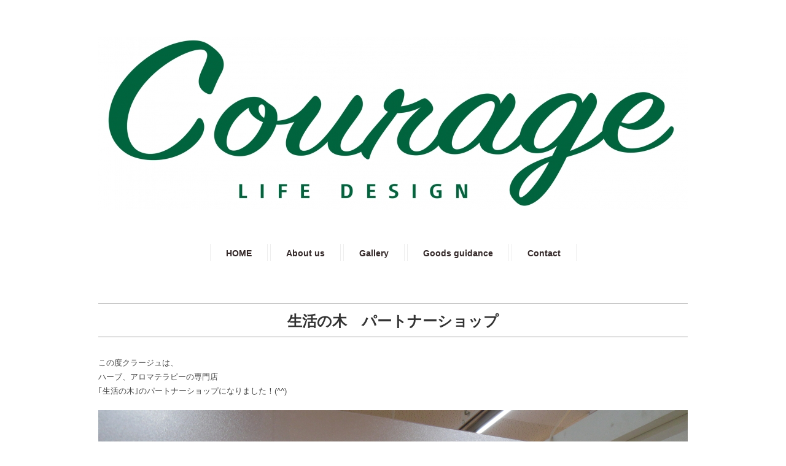

--- FILE ---
content_type: text/html; charset=UTF-8
request_url: http://www.courage-d.com/archives/date/2014/05
body_size: 9460
content:
<!DOCTYPE html>
<html>
<head>
<title>2014  5月 - Courage(クラージュ)　ホームページ</title>
<meta charset="utf-8">
<meta name="viewport" content="width=device-width, initial-scale=1.0">
<meta name="description" content="2014  5月 - Courage(クラージュ)-大勇家具" />
<link rel="stylesheet" href="http://www.courage-d.com/wp/wp-content/themes/bomber/responsive.css" type="text/css" media="screen, print" />
<link rel="stylesheet" href="http://www.courage-d.com/wp/wp-content/themes/bomber/style.css" type="text/css" media="screen, print" />
<link rel="alternate" type="application/atom+xml" title="Courage(クラージュ)　ホームページ Atom Feed" href="https://www.courage-d.com/feed/atom" />
<link rel="alternate" type="application/rss+xml" title="Courage(クラージュ)　ホームページ RSS Feed" href="https://www.courage-d.com/feed" />
<!--[if lt IE 9]>
<script src="http://html5shiv.googlecode.com/svn/trunk/html5.js"></script>
<![endif]-->
<meta name='robots' content='max-image-preview:large' />
	<style>img:is([sizes="auto" i], [sizes^="auto," i]) { contain-intrinsic-size: 3000px 1500px }</style>
	<link rel='dns-prefetch' href='//ajax.googleapis.com' />
<script type="text/javascript">
/* <![CDATA[ */
window._wpemojiSettings = {"baseUrl":"https:\/\/s.w.org\/images\/core\/emoji\/16.0.1\/72x72\/","ext":".png","svgUrl":"https:\/\/s.w.org\/images\/core\/emoji\/16.0.1\/svg\/","svgExt":".svg","source":{"concatemoji":"http:\/\/www.courage-d.com\/wp\/wp-includes\/js\/wp-emoji-release.min.js?ver=6.8.3"}};
/*! This file is auto-generated */
!function(s,n){var o,i,e;function c(e){try{var t={supportTests:e,timestamp:(new Date).valueOf()};sessionStorage.setItem(o,JSON.stringify(t))}catch(e){}}function p(e,t,n){e.clearRect(0,0,e.canvas.width,e.canvas.height),e.fillText(t,0,0);var t=new Uint32Array(e.getImageData(0,0,e.canvas.width,e.canvas.height).data),a=(e.clearRect(0,0,e.canvas.width,e.canvas.height),e.fillText(n,0,0),new Uint32Array(e.getImageData(0,0,e.canvas.width,e.canvas.height).data));return t.every(function(e,t){return e===a[t]})}function u(e,t){e.clearRect(0,0,e.canvas.width,e.canvas.height),e.fillText(t,0,0);for(var n=e.getImageData(16,16,1,1),a=0;a<n.data.length;a++)if(0!==n.data[a])return!1;return!0}function f(e,t,n,a){switch(t){case"flag":return n(e,"\ud83c\udff3\ufe0f\u200d\u26a7\ufe0f","\ud83c\udff3\ufe0f\u200b\u26a7\ufe0f")?!1:!n(e,"\ud83c\udde8\ud83c\uddf6","\ud83c\udde8\u200b\ud83c\uddf6")&&!n(e,"\ud83c\udff4\udb40\udc67\udb40\udc62\udb40\udc65\udb40\udc6e\udb40\udc67\udb40\udc7f","\ud83c\udff4\u200b\udb40\udc67\u200b\udb40\udc62\u200b\udb40\udc65\u200b\udb40\udc6e\u200b\udb40\udc67\u200b\udb40\udc7f");case"emoji":return!a(e,"\ud83e\udedf")}return!1}function g(e,t,n,a){var r="undefined"!=typeof WorkerGlobalScope&&self instanceof WorkerGlobalScope?new OffscreenCanvas(300,150):s.createElement("canvas"),o=r.getContext("2d",{willReadFrequently:!0}),i=(o.textBaseline="top",o.font="600 32px Arial",{});return e.forEach(function(e){i[e]=t(o,e,n,a)}),i}function t(e){var t=s.createElement("script");t.src=e,t.defer=!0,s.head.appendChild(t)}"undefined"!=typeof Promise&&(o="wpEmojiSettingsSupports",i=["flag","emoji"],n.supports={everything:!0,everythingExceptFlag:!0},e=new Promise(function(e){s.addEventListener("DOMContentLoaded",e,{once:!0})}),new Promise(function(t){var n=function(){try{var e=JSON.parse(sessionStorage.getItem(o));if("object"==typeof e&&"number"==typeof e.timestamp&&(new Date).valueOf()<e.timestamp+604800&&"object"==typeof e.supportTests)return e.supportTests}catch(e){}return null}();if(!n){if("undefined"!=typeof Worker&&"undefined"!=typeof OffscreenCanvas&&"undefined"!=typeof URL&&URL.createObjectURL&&"undefined"!=typeof Blob)try{var e="postMessage("+g.toString()+"("+[JSON.stringify(i),f.toString(),p.toString(),u.toString()].join(",")+"));",a=new Blob([e],{type:"text/javascript"}),r=new Worker(URL.createObjectURL(a),{name:"wpTestEmojiSupports"});return void(r.onmessage=function(e){c(n=e.data),r.terminate(),t(n)})}catch(e){}c(n=g(i,f,p,u))}t(n)}).then(function(e){for(var t in e)n.supports[t]=e[t],n.supports.everything=n.supports.everything&&n.supports[t],"flag"!==t&&(n.supports.everythingExceptFlag=n.supports.everythingExceptFlag&&n.supports[t]);n.supports.everythingExceptFlag=n.supports.everythingExceptFlag&&!n.supports.flag,n.DOMReady=!1,n.readyCallback=function(){n.DOMReady=!0}}).then(function(){return e}).then(function(){var e;n.supports.everything||(n.readyCallback(),(e=n.source||{}).concatemoji?t(e.concatemoji):e.wpemoji&&e.twemoji&&(t(e.twemoji),t(e.wpemoji)))}))}((window,document),window._wpemojiSettings);
/* ]]> */
</script>
<style id='wp-emoji-styles-inline-css' type='text/css'>

	img.wp-smiley, img.emoji {
		display: inline !important;
		border: none !important;
		box-shadow: none !important;
		height: 1em !important;
		width: 1em !important;
		margin: 0 0.07em !important;
		vertical-align: -0.1em !important;
		background: none !important;
		padding: 0 !important;
	}
</style>
<link rel='stylesheet' id='wp-block-library-css' href='http://www.courage-d.com/wp/wp-includes/css/dist/block-library/style.min.css?ver=6.8.3' type='text/css' media='all' />
<style id='classic-theme-styles-inline-css' type='text/css'>
/*! This file is auto-generated */
.wp-block-button__link{color:#fff;background-color:#32373c;border-radius:9999px;box-shadow:none;text-decoration:none;padding:calc(.667em + 2px) calc(1.333em + 2px);font-size:1.125em}.wp-block-file__button{background:#32373c;color:#fff;text-decoration:none}
</style>
<style id='global-styles-inline-css' type='text/css'>
:root{--wp--preset--aspect-ratio--square: 1;--wp--preset--aspect-ratio--4-3: 4/3;--wp--preset--aspect-ratio--3-4: 3/4;--wp--preset--aspect-ratio--3-2: 3/2;--wp--preset--aspect-ratio--2-3: 2/3;--wp--preset--aspect-ratio--16-9: 16/9;--wp--preset--aspect-ratio--9-16: 9/16;--wp--preset--color--black: #000000;--wp--preset--color--cyan-bluish-gray: #abb8c3;--wp--preset--color--white: #ffffff;--wp--preset--color--pale-pink: #f78da7;--wp--preset--color--vivid-red: #cf2e2e;--wp--preset--color--luminous-vivid-orange: #ff6900;--wp--preset--color--luminous-vivid-amber: #fcb900;--wp--preset--color--light-green-cyan: #7bdcb5;--wp--preset--color--vivid-green-cyan: #00d084;--wp--preset--color--pale-cyan-blue: #8ed1fc;--wp--preset--color--vivid-cyan-blue: #0693e3;--wp--preset--color--vivid-purple: #9b51e0;--wp--preset--gradient--vivid-cyan-blue-to-vivid-purple: linear-gradient(135deg,rgba(6,147,227,1) 0%,rgb(155,81,224) 100%);--wp--preset--gradient--light-green-cyan-to-vivid-green-cyan: linear-gradient(135deg,rgb(122,220,180) 0%,rgb(0,208,130) 100%);--wp--preset--gradient--luminous-vivid-amber-to-luminous-vivid-orange: linear-gradient(135deg,rgba(252,185,0,1) 0%,rgba(255,105,0,1) 100%);--wp--preset--gradient--luminous-vivid-orange-to-vivid-red: linear-gradient(135deg,rgba(255,105,0,1) 0%,rgb(207,46,46) 100%);--wp--preset--gradient--very-light-gray-to-cyan-bluish-gray: linear-gradient(135deg,rgb(238,238,238) 0%,rgb(169,184,195) 100%);--wp--preset--gradient--cool-to-warm-spectrum: linear-gradient(135deg,rgb(74,234,220) 0%,rgb(151,120,209) 20%,rgb(207,42,186) 40%,rgb(238,44,130) 60%,rgb(251,105,98) 80%,rgb(254,248,76) 100%);--wp--preset--gradient--blush-light-purple: linear-gradient(135deg,rgb(255,206,236) 0%,rgb(152,150,240) 100%);--wp--preset--gradient--blush-bordeaux: linear-gradient(135deg,rgb(254,205,165) 0%,rgb(254,45,45) 50%,rgb(107,0,62) 100%);--wp--preset--gradient--luminous-dusk: linear-gradient(135deg,rgb(255,203,112) 0%,rgb(199,81,192) 50%,rgb(65,88,208) 100%);--wp--preset--gradient--pale-ocean: linear-gradient(135deg,rgb(255,245,203) 0%,rgb(182,227,212) 50%,rgb(51,167,181) 100%);--wp--preset--gradient--electric-grass: linear-gradient(135deg,rgb(202,248,128) 0%,rgb(113,206,126) 100%);--wp--preset--gradient--midnight: linear-gradient(135deg,rgb(2,3,129) 0%,rgb(40,116,252) 100%);--wp--preset--font-size--small: 13px;--wp--preset--font-size--medium: 20px;--wp--preset--font-size--large: 36px;--wp--preset--font-size--x-large: 42px;--wp--preset--spacing--20: 0.44rem;--wp--preset--spacing--30: 0.67rem;--wp--preset--spacing--40: 1rem;--wp--preset--spacing--50: 1.5rem;--wp--preset--spacing--60: 2.25rem;--wp--preset--spacing--70: 3.38rem;--wp--preset--spacing--80: 5.06rem;--wp--preset--shadow--natural: 6px 6px 9px rgba(0, 0, 0, 0.2);--wp--preset--shadow--deep: 12px 12px 50px rgba(0, 0, 0, 0.4);--wp--preset--shadow--sharp: 6px 6px 0px rgba(0, 0, 0, 0.2);--wp--preset--shadow--outlined: 6px 6px 0px -3px rgba(255, 255, 255, 1), 6px 6px rgba(0, 0, 0, 1);--wp--preset--shadow--crisp: 6px 6px 0px rgba(0, 0, 0, 1);}:where(.is-layout-flex){gap: 0.5em;}:where(.is-layout-grid){gap: 0.5em;}body .is-layout-flex{display: flex;}.is-layout-flex{flex-wrap: wrap;align-items: center;}.is-layout-flex > :is(*, div){margin: 0;}body .is-layout-grid{display: grid;}.is-layout-grid > :is(*, div){margin: 0;}:where(.wp-block-columns.is-layout-flex){gap: 2em;}:where(.wp-block-columns.is-layout-grid){gap: 2em;}:where(.wp-block-post-template.is-layout-flex){gap: 1.25em;}:where(.wp-block-post-template.is-layout-grid){gap: 1.25em;}.has-black-color{color: var(--wp--preset--color--black) !important;}.has-cyan-bluish-gray-color{color: var(--wp--preset--color--cyan-bluish-gray) !important;}.has-white-color{color: var(--wp--preset--color--white) !important;}.has-pale-pink-color{color: var(--wp--preset--color--pale-pink) !important;}.has-vivid-red-color{color: var(--wp--preset--color--vivid-red) !important;}.has-luminous-vivid-orange-color{color: var(--wp--preset--color--luminous-vivid-orange) !important;}.has-luminous-vivid-amber-color{color: var(--wp--preset--color--luminous-vivid-amber) !important;}.has-light-green-cyan-color{color: var(--wp--preset--color--light-green-cyan) !important;}.has-vivid-green-cyan-color{color: var(--wp--preset--color--vivid-green-cyan) !important;}.has-pale-cyan-blue-color{color: var(--wp--preset--color--pale-cyan-blue) !important;}.has-vivid-cyan-blue-color{color: var(--wp--preset--color--vivid-cyan-blue) !important;}.has-vivid-purple-color{color: var(--wp--preset--color--vivid-purple) !important;}.has-black-background-color{background-color: var(--wp--preset--color--black) !important;}.has-cyan-bluish-gray-background-color{background-color: var(--wp--preset--color--cyan-bluish-gray) !important;}.has-white-background-color{background-color: var(--wp--preset--color--white) !important;}.has-pale-pink-background-color{background-color: var(--wp--preset--color--pale-pink) !important;}.has-vivid-red-background-color{background-color: var(--wp--preset--color--vivid-red) !important;}.has-luminous-vivid-orange-background-color{background-color: var(--wp--preset--color--luminous-vivid-orange) !important;}.has-luminous-vivid-amber-background-color{background-color: var(--wp--preset--color--luminous-vivid-amber) !important;}.has-light-green-cyan-background-color{background-color: var(--wp--preset--color--light-green-cyan) !important;}.has-vivid-green-cyan-background-color{background-color: var(--wp--preset--color--vivid-green-cyan) !important;}.has-pale-cyan-blue-background-color{background-color: var(--wp--preset--color--pale-cyan-blue) !important;}.has-vivid-cyan-blue-background-color{background-color: var(--wp--preset--color--vivid-cyan-blue) !important;}.has-vivid-purple-background-color{background-color: var(--wp--preset--color--vivid-purple) !important;}.has-black-border-color{border-color: var(--wp--preset--color--black) !important;}.has-cyan-bluish-gray-border-color{border-color: var(--wp--preset--color--cyan-bluish-gray) !important;}.has-white-border-color{border-color: var(--wp--preset--color--white) !important;}.has-pale-pink-border-color{border-color: var(--wp--preset--color--pale-pink) !important;}.has-vivid-red-border-color{border-color: var(--wp--preset--color--vivid-red) !important;}.has-luminous-vivid-orange-border-color{border-color: var(--wp--preset--color--luminous-vivid-orange) !important;}.has-luminous-vivid-amber-border-color{border-color: var(--wp--preset--color--luminous-vivid-amber) !important;}.has-light-green-cyan-border-color{border-color: var(--wp--preset--color--light-green-cyan) !important;}.has-vivid-green-cyan-border-color{border-color: var(--wp--preset--color--vivid-green-cyan) !important;}.has-pale-cyan-blue-border-color{border-color: var(--wp--preset--color--pale-cyan-blue) !important;}.has-vivid-cyan-blue-border-color{border-color: var(--wp--preset--color--vivid-cyan-blue) !important;}.has-vivid-purple-border-color{border-color: var(--wp--preset--color--vivid-purple) !important;}.has-vivid-cyan-blue-to-vivid-purple-gradient-background{background: var(--wp--preset--gradient--vivid-cyan-blue-to-vivid-purple) !important;}.has-light-green-cyan-to-vivid-green-cyan-gradient-background{background: var(--wp--preset--gradient--light-green-cyan-to-vivid-green-cyan) !important;}.has-luminous-vivid-amber-to-luminous-vivid-orange-gradient-background{background: var(--wp--preset--gradient--luminous-vivid-amber-to-luminous-vivid-orange) !important;}.has-luminous-vivid-orange-to-vivid-red-gradient-background{background: var(--wp--preset--gradient--luminous-vivid-orange-to-vivid-red) !important;}.has-very-light-gray-to-cyan-bluish-gray-gradient-background{background: var(--wp--preset--gradient--very-light-gray-to-cyan-bluish-gray) !important;}.has-cool-to-warm-spectrum-gradient-background{background: var(--wp--preset--gradient--cool-to-warm-spectrum) !important;}.has-blush-light-purple-gradient-background{background: var(--wp--preset--gradient--blush-light-purple) !important;}.has-blush-bordeaux-gradient-background{background: var(--wp--preset--gradient--blush-bordeaux) !important;}.has-luminous-dusk-gradient-background{background: var(--wp--preset--gradient--luminous-dusk) !important;}.has-pale-ocean-gradient-background{background: var(--wp--preset--gradient--pale-ocean) !important;}.has-electric-grass-gradient-background{background: var(--wp--preset--gradient--electric-grass) !important;}.has-midnight-gradient-background{background: var(--wp--preset--gradient--midnight) !important;}.has-small-font-size{font-size: var(--wp--preset--font-size--small) !important;}.has-medium-font-size{font-size: var(--wp--preset--font-size--medium) !important;}.has-large-font-size{font-size: var(--wp--preset--font-size--large) !important;}.has-x-large-font-size{font-size: var(--wp--preset--font-size--x-large) !important;}
:where(.wp-block-post-template.is-layout-flex){gap: 1.25em;}:where(.wp-block-post-template.is-layout-grid){gap: 1.25em;}
:where(.wp-block-columns.is-layout-flex){gap: 2em;}:where(.wp-block-columns.is-layout-grid){gap: 2em;}
:root :where(.wp-block-pullquote){font-size: 1.5em;line-height: 1.6;}
</style>
<link rel='stylesheet' id='contact-form-7-css' href='http://www.courage-d.com/wp/wp-content/plugins/contact-form-7/includes/css/styles.css?ver=6.1.3' type='text/css' media='all' />
<link rel='stylesheet' id='wp-pagenavi-css' href='http://www.courage-d.com/wp/wp-content/plugins/wp-pagenavi/pagenavi-css.css?ver=2.70' type='text/css' media='all' />
<script type="text/javascript" src="http://ajax.googleapis.com/ajax/libs/jquery/1.7.1/jquery.min.js?ver=1.7.1" id="jquery-js"></script>
<link rel="https://api.w.org/" href="https://www.courage-d.com/wp-json/" /><script type="text/javascript" src="http://www.courage-d.com/wp/wp-content/themes/bomber/jquery/scrolltopcontrol.js"></script>
<script src="http://www.courage-d.com/wp/wp-content/themes/bomber/jquery/jquery.cycle2.js" type="text/javascript"></script>
<script src="http://www.courage-d.com/wp/wp-content/themes/bomber/jquery/jquery.cycle2.carousel.js" type="text/javascript"></script>
<script type="text/javascript">
 $().ready(function() {
   $(document).ready(
     function(){
     $("a img").hover(function(){
     $(this).fadeTo(200, 0.8);
     },function(){
     $(this).fadeTo(300, 1.0);
     });
   });
 });
</script>
</head>

<body class="archive date wp-theme-bomber">
<!-- 全体warapper -->
<div class="wrapper">

<!-- ヘッダー -->
<header id="header">

<!-- ヘッダー中身 -->    
<div class="header-inner">

<!-- ロゴ -->
<h1 class="logo">
<a href="https://www.courage-d.com" title="Courage(クラージュ)　ホームページ"><img src="http://www.courage-d.com/wp/wp-content/uploads/35d8b8f2f9cf3ceebd68153223b88275.jpg" alt="Courage(クラージュ)　ホームページ"/></a>
</h1>
<!-- / ロゴ -->

</div>    
<!-- / ヘッダー中身 -->    

</header>
<!-- / ヘッダー -->  
<div class="clear"></div>


<!-- トップナビゲーション -->
<nav id="nav">
<!--[if IE 7 ]><div style="margin-top:30px"></div><![endif]-->
<ul id="topnav">
<li><div class="menu-topnav-container"><ul id="menu-topnav" class="menu"><li id="menu-item-19" class="menu-item menu-item-type-custom menu-item-object-custom menu-item-19"><a href="http://www.courage-d.com/">HOME</a></li>
<li id="menu-item-20" class="menu-item menu-item-type-post_type menu-item-object-page menu-item-20"><a href="https://www.courage-d.com/about">About us</a></li>
<li id="menu-item-30" class="menu-item menu-item-type-taxonomy menu-item-object-category menu-item-30"><a href="https://www.courage-d.com/archives/category/gallery">Gallery</a></li>
<li id="menu-item-23" class="menu-item menu-item-type-taxonomy menu-item-object-category menu-item-23"><a href="https://www.courage-d.com/archives/category/blog">Goods guidance</a></li>
<li id="menu-item-21" class="menu-item menu-item-type-post_type menu-item-object-page menu-item-21"><a href="https://www.courage-d.com/contact">Contact</a></li>
</ul></div></li>
</ul>
</nav>
<!-- / トップナビゲーション -->
<div class="clear"></div>  
<!-- メインwrap -->
<div id="main">

<!-- コンテンツブロック -->
<div class="row">

<h3 class="blog-title"><a href="https://www.courage-d.com/archives/367">生活の木　パートナーショップ</a></h3>

<!-- コンテンツブロック -->
<div class="row">

<!-- 本文エリア -->
<article>

<!-- 投稿 -->
<p>この度クラージュは、<br />
ハーブ、アロマテラピーの専門店<br />
｢生活の木｣のパートナーショップになりました！(^^)</p>
<p><a href="https://www.courage-d.com/wp/wp-content/uploads/生活の木　パートナーショップ.jpg"><img fetchpriority="high" decoding="async" src="https://www.courage-d.com/wp/wp-content/uploads/生活の木　パートナーショップ.jpg" alt="生活の木　パートナーショップ" width="960" height="540" class="alignnone size-full wp-image-370" srcset="https://www.courage-d.com/wp/wp-content/uploads/生活の木　パートナーショップ.jpg 960w, https://www.courage-d.com/wp/wp-content/uploads/生活の木　パートナーショップ-300x168.jpg 300w" sizes="(max-width: 960px) 100vw, 960px" /></a></p>
<p>ハーブギャラリー十日町店が<br />
クラージュ内に5/15（木）にオープンし、<br />
早速たくさんのお客様からの反響を頂いております。</p>
<p>生活の木のパートナーショップは、<br />
新潟県内で第一号店です！</p>
<p>これまでたくさんのご愛顧を賜り、<br />
応援して下さったお客様に心より感謝を申し上げます。</p>
<p>お陰様で本当にありがとうございます！</p>
<p><a href="https://www.courage-d.com/wp/wp-content/uploads/コーディアル.jpg"><img decoding="async" src="https://www.courage-d.com/wp/wp-content/uploads/コーディアル.jpg" alt="コーディアル" width="960" height="540" class="alignnone size-full wp-image-371" srcset="https://www.courage-d.com/wp/wp-content/uploads/コーディアル.jpg 960w, https://www.courage-d.com/wp/wp-content/uploads/コーディアル-300x168.jpg 300w" sizes="(max-width: 960px) 100vw, 960px" /></a></p>
<p><a href="https://www.courage-d.com/wp/wp-content/uploads/ハーブティー、ハーブコーヒー.jpg"><img decoding="async" src="https://www.courage-d.com/wp/wp-content/uploads/ハーブティー、ハーブコーヒー.jpg" alt="ハーブティー、ハーブコーヒー" width="960" height="540" class="alignnone size-full wp-image-373" srcset="https://www.courage-d.com/wp/wp-content/uploads/ハーブティー、ハーブコーヒー.jpg 960w, https://www.courage-d.com/wp/wp-content/uploads/ハーブティー、ハーブコーヒー-300x168.jpg 300w" sizes="(max-width: 960px) 100vw, 960px" /></a></p>
<p><a href="https://www.courage-d.com/wp/wp-content/uploads/アロマエッセンシャルオイル.jpg"><img loading="lazy" decoding="async" src="https://www.courage-d.com/wp/wp-content/uploads/アロマエッセンシャルオイル.jpg" alt="アロマエッセンシャルオイル" width="960" height="540" class="alignnone size-full wp-image-372" srcset="https://www.courage-d.com/wp/wp-content/uploads/アロマエッセンシャルオイル.jpg 960w, https://www.courage-d.com/wp/wp-content/uploads/アロマエッセンシャルオイル-300x168.jpg 300w" sizes="auto, (max-width: 960px) 100vw, 960px" /></a></p>
<p><a href="https://www.courage-d.com/wp/wp-content/uploads/アロマライト.jpg"><img loading="lazy" decoding="async" src="https://www.courage-d.com/wp/wp-content/uploads/アロマライト.jpg" alt="アロマライト" width="960" height="540" class="alignnone size-full wp-image-374" srcset="https://www.courage-d.com/wp/wp-content/uploads/アロマライト.jpg 960w, https://www.courage-d.com/wp/wp-content/uploads/アロマライト-300x168.jpg 300w" sizes="auto, (max-width: 960px) 100vw, 960px" /></a></p>
<p>お客様に喜んで頂けるように、<br />
より一層努力致します！</p>
<p>ハーブ、アロマの商品をたくさんご用意して、<br />
みなさまのご来店をお待ちしております♪</p>

</article>
<!-- / 本文エリア -->

</div>
<!-- / コンテンツブロック -->

<div id="blog-foot-archives">2014-05-18 ｜ Posted in <a href="https://www.courage-d.com/archives/category/blog" rel="category tag">Goods guidance</a> ｜ <span>Comments Closed</span>　</div>
<!-- / 投稿 -->


<!-- 投稿が無い場合 -->
<h3 class="blog-title"><a href="https://www.courage-d.com/archives/356">LIBERTY PRINT（リバティプリント）</a></h3>

<!-- コンテンツブロック -->
<div class="row">

<!-- 本文エリア -->
<article>

<!-- 投稿 -->
<p>リバティプリントを使った小物たち。</p>
<p><a href="https://www.courage-d.com/wp/wp-content/uploads/リバティ小物.jpg"><img loading="lazy" decoding="async" src="https://www.courage-d.com/wp/wp-content/uploads/リバティ小物.jpg" alt="リバティ小物" width="960" height="540" class="alignnone size-full wp-image-358" srcset="https://www.courage-d.com/wp/wp-content/uploads/リバティ小物.jpg 960w, https://www.courage-d.com/wp/wp-content/uploads/リバティ小物-300x168.jpg 300w" sizes="auto, (max-width: 960px) 100vw, 960px" /></a></p>
<p>ロンドンで生まれたリバティプリントは、<br />
一流メゾンのエルメス、ルイ・ヴィトン、TOPSHOPのケイト・モスとのコラボなど<br />
世界中の人々に愛され続けています。</p>
<p><a href="https://www.courage-d.com/wp/wp-content/uploads/リバティ小物　売場　棚.jpg"><img loading="lazy" decoding="async" src="https://www.courage-d.com/wp/wp-content/uploads/リバティ小物　売場　棚.jpg" alt="リバティ小物　売場　棚" width="960" height="540" class="alignnone size-full wp-image-359" srcset="https://www.courage-d.com/wp/wp-content/uploads/リバティ小物　売場　棚.jpg 960w, https://www.courage-d.com/wp/wp-content/uploads/リバティ小物　売場　棚-300x168.jpg 300w" sizes="auto, (max-width: 960px) 100vw, 960px" /></a></p>
<p>上品で、甘すぎない可愛さが魅力です(^^)</p>
<p>お花柄が大好きなお母さんへ<br />
母の日のプレゼントにいかがですか？♥</p>
<p>クッションカバー（45×45）　　　2,400円＋税<br />
スリッパ（サイズ24-26cm）　　　2,000円＋税<br />
ティッシュカバー　　　　　　　　2,000円＋税<br />
ハンドタオル（25×25cm）　　　　　800円＋税<br />
ポケットティッシュカバー　　　　　800円＋税<br />
ポーチ（18×6×10cm）　　　　　　2,600円＋税<br />
バッグインバッグ（27×5×15cm）　3,600円＋税<br />
スクエアトレー（39×29cm）　　　2,500円＋税<br />
アクセサリートレー（24×13cm）　1,200円＋税<br />
コースター（10φ）　　　　　　　　650円＋税</p>

</article>
<!-- / 本文エリア -->

</div>
<!-- / コンテンツブロック -->

<div id="blog-foot-archives">2014-05-06 ｜ Posted in <a href="https://www.courage-d.com/archives/category/gallery" rel="category tag">Gallery</a>, <a href="https://www.courage-d.com/archives/category/blog" rel="category tag">Goods guidance</a> ｜ <span>Comments Closed</span>　</div>
<!-- / 投稿 -->


<!-- 投稿が無い場合 -->
<h3 class="blog-title"><a href="https://www.courage-d.com/archives/348">愛嬌たっぷりの動物さんリュック♪</a></h3>

<!-- コンテンツブロック -->
<div class="row">

<!-- 本文エリア -->
<article>

<!-- 投稿 -->
<p>愛嬌たっぷりの動物さんリュックは<br />
遠足や習い事にぴったり！</p>
<p><a href="https://www.courage-d.com/wp/wp-content/uploads/動物さんリュック.jpg"><img loading="lazy" decoding="async" src="https://www.courage-d.com/wp/wp-content/uploads/動物さんリュック.jpg" alt="動物さんリュック" width="960" height="540" class="alignnone size-full wp-image-335" srcset="https://www.courage-d.com/wp/wp-content/uploads/動物さんリュック.jpg 960w, https://www.courage-d.com/wp/wp-content/uploads/動物さんリュック-300x168.jpg 300w" sizes="auto, (max-width: 960px) 100vw, 960px" /></a></p>
<p>お子様の成長に合わせてストラップが調節可能♪</p>
<p>リュックの中にはネームタグ付、<br />
サイドにはペットボトルポケットもあります(^^)</p>
<p>アニマル リュックサック　2,800円＋税<br />
（W29×D13×H30cm）</p>

</article>
<!-- / 本文エリア -->

</div>
<!-- / コンテンツブロック -->

<div id="blog-foot-archives">2014-05-05 ｜ Posted in <a href="https://www.courage-d.com/archives/category/gallery" rel="category tag">Gallery</a>, <a href="https://www.courage-d.com/archives/category/blog" rel="category tag">Goods guidance</a> ｜ <span>Comments Closed</span>　</div>
<!-- / 投稿 -->


<!-- 投稿が無い場合 -->
<!-- 投稿が無い場合 -->

</div>
<!-- / メインwrap -->

<!-- フッターエリア -->
<footer id="footer">

<div class="footer-line"></div>

<!-- フッターウィジェット -->
<div class="row">
<article class="third">
<div id="topbox">

		<div id="recent-posts-3" class="widget widget_recent_entries">
		<div class="top-title">New Entry</div>
		<ul>
											<li>
					<a href="https://www.courage-d.com/archives/1160">BIRKENSTOCK  POP UP FAIR 2022</a>
									</li>
											<li>
					<a href="https://www.courage-d.com/archives/1151">caqu (サキュウ)  POP UP FAIR 2022</a>
									</li>
											<li>
					<a href="https://www.courage-d.com/archives/1091">器市</a>
									</li>
											<li>
					<a href="https://www.courage-d.com/archives/1066">caqu（サキュウ）POP UP FAIR！</a>
									</li>
											<li>
					<a href="https://www.courage-d.com/archives/1056">SOREL（ソレル）のスノーブーツ入荷しました！</a>
									</li>
					</ul>

		</div></div>
</article>
<article class="third">
<div id="topbox">
<div id="archives-3" class="widget widget_archive"><div class="top-title">archives</div>
			<ul>
					<li><a href='https://www.courage-d.com/archives/date/2022/07'>2022年7月</a></li>
	<li><a href='https://www.courage-d.com/archives/date/2022/04'>2022年4月</a></li>
	<li><a href='https://www.courage-d.com/archives/date/2020/12'>2020年12月</a></li>
	<li><a href='https://www.courage-d.com/archives/date/2019/04'>2019年4月</a></li>
	<li><a href='https://www.courage-d.com/archives/date/2018/11'>2018年11月</a></li>
	<li><a href='https://www.courage-d.com/archives/date/2018/09'>2018年9月</a></li>
	<li><a href='https://www.courage-d.com/archives/date/2017/06'>2017年6月</a></li>
	<li><a href='https://www.courage-d.com/archives/date/2016/11'>2016年11月</a></li>
	<li><a href='https://www.courage-d.com/archives/date/2016/09'>2016年9月</a></li>
	<li><a href='https://www.courage-d.com/archives/date/2016/06'>2016年6月</a></li>
	<li><a href='https://www.courage-d.com/archives/date/2016/05'>2016年5月</a></li>
	<li><a href='https://www.courage-d.com/archives/date/2016/04'>2016年4月</a></li>
	<li><a href='https://www.courage-d.com/archives/date/2016/03'>2016年3月</a></li>
	<li><a href='https://www.courage-d.com/archives/date/2015/10'>2015年10月</a></li>
	<li><a href='https://www.courage-d.com/archives/date/2015/09'>2015年9月</a></li>
	<li><a href='https://www.courage-d.com/archives/date/2015/06'>2015年6月</a></li>
	<li><a href='https://www.courage-d.com/archives/date/2015/05'>2015年5月</a></li>
	<li><a href='https://www.courage-d.com/archives/date/2015/04'>2015年4月</a></li>
	<li><a href='https://www.courage-d.com/archives/date/2015/03'>2015年3月</a></li>
	<li><a href='https://www.courage-d.com/archives/date/2015/02'>2015年2月</a></li>
	<li><a href='https://www.courage-d.com/archives/date/2014/12'>2014年12月</a></li>
	<li><a href='https://www.courage-d.com/archives/date/2014/11'>2014年11月</a></li>
	<li><a href='https://www.courage-d.com/archives/date/2014/10'>2014年10月</a></li>
	<li><a href='https://www.courage-d.com/archives/date/2014/08'>2014年8月</a></li>
	<li><a href='https://www.courage-d.com/archives/date/2014/06'>2014年6月</a></li>
	<li><a href='https://www.courage-d.com/archives/date/2014/05' aria-current="page">2014年5月</a></li>
			</ul>

			</div></div>
</article>
<article class="third">
<div id="topbox">
<div id="block-4" class="widget widget_block">
<h2 class="wp-block-heading">Link</h2>
</div><div id="block-5" class="widget widget_block widget_media_image">
<figure class="wp-block-image"><a href="http://daiyukagu.com/" target="_brank"><img decoding="async" src="http://www.courage-d.com/wp/wp-content/uploads/daiyu_bnr.jpg" alt="大勇家具"/></a></figure>
</div><div id="block-6" class="widget widget_block widget_media_image">
<figure class="wp-block-image"><a href="https://www.facebook.com/pages/Courage-%E3%82%AF%E3%83%A9%E3%83%BC%E3%82%B8%E3%83%A5/525789840813532" target="_brank"><img decoding="async" src="http://www.courage-d.com/wp/wp-content/uploads/fb_bnr.jpg" alt="facebook"/></a></figure>
</div><div id="block-7" class="widget widget_block widget_media_image">
<figure class="wp-block-image size-full is-resized"><a href="https://www.instagram.com/courage_daiyu/"><img loading="lazy" decoding="async" src="http://www.courage-d.com/wp/wp-content/uploads/Instagram_AppIcon_Aug2017-3.png" alt="" class="wp-image-1135" width="184" height="184" srcset="https://www.courage-d.com/wp/wp-content/uploads/Instagram_AppIcon_Aug2017-3.png 300w, https://www.courage-d.com/wp/wp-content/uploads/Instagram_AppIcon_Aug2017-3-150x150.png 150w" sizes="auto, (max-width: 184px) 100vw, 184px" /></a></figure>
</div></div>
</article>
</div>
<!-- / フッターウィジェット -->
<div class="clear"></div>

<div id="sociallink">
<!-- Twitterアイコン -->
<a href="" target="_blank" title="Twitter"><img src="http://www.courage-d.com/wp/wp-content/themes/bomber/images/ic_foot_twitter.gif" alt="Twitter" style="margin-right:10px" /></a>
<!-- / Twitterアイコン -->
<!-- Facebookアイコン -->
<a href="https://www.facebook.com/pages/Courage-%E3%82%AF%E3%83%A9%E3%83%BC%E3%82%B8%E3%83%A5/525789840813532" target="_blank" title="Facebook"><img src="http://www.courage-d.com/wp/wp-content/themes/bomber/images/ic_foot_facebook.gif" alt="Facebook" style="margin-right:10px" /></a>
<!-- / Facebookアイコン -->
<!-- RSSアイコン -->
<a href="https://www.courage-d.com/feed" target="_blank" title="RSS Feed"><img src="http://www.courage-d.com/wp/wp-content/themes/bomber/images/ic_foot_rss.gif" alt="RSS Feed" /></a>
<!-- / RSSアイコン -->
</div>

<!-- コピーライト表示 -->
<div id="copyright">
© Courage(クラージュ)　ホームページ. all rights reserved. <a href="http://minimalwp.com" target="_blank">Theme by Minimal WP</a>
</div>
<!-- /コピーライト表示 -->

</footer>
<!-- / フッターエリア -->

<script type="speculationrules">
{"prefetch":[{"source":"document","where":{"and":[{"href_matches":"\/*"},{"not":{"href_matches":["\/wp\/wp-*.php","\/wp\/wp-admin\/*","\/wp\/wp-content\/uploads\/*","\/wp\/wp-content\/*","\/wp\/wp-content\/plugins\/*","\/wp\/wp-content\/themes\/bomber\/*","\/*\\?(.+)"]}},{"not":{"selector_matches":"a[rel~=\"nofollow\"]"}},{"not":{"selector_matches":".no-prefetch, .no-prefetch a"}}]},"eagerness":"conservative"}]}
</script>
<script type="text/javascript" src="http://www.courage-d.com/wp/wp-includes/js/dist/hooks.min.js?ver=4d63a3d491d11ffd8ac6" id="wp-hooks-js"></script>
<script type="text/javascript" src="http://www.courage-d.com/wp/wp-includes/js/dist/i18n.min.js?ver=5e580eb46a90c2b997e6" id="wp-i18n-js"></script>
<script type="text/javascript" id="wp-i18n-js-after">
/* <![CDATA[ */
wp.i18n.setLocaleData( { 'text direction\u0004ltr': [ 'ltr' ] } );
/* ]]> */
</script>
<script type="text/javascript" src="http://www.courage-d.com/wp/wp-content/plugins/contact-form-7/includes/swv/js/index.js?ver=6.1.3" id="swv-js"></script>
<script type="text/javascript" id="contact-form-7-js-translations">
/* <![CDATA[ */
( function( domain, translations ) {
	var localeData = translations.locale_data[ domain ] || translations.locale_data.messages;
	localeData[""].domain = domain;
	wp.i18n.setLocaleData( localeData, domain );
} )( "contact-form-7", {"translation-revision-date":"2025-10-29 09:23:50+0000","generator":"GlotPress\/4.0.3","domain":"messages","locale_data":{"messages":{"":{"domain":"messages","plural-forms":"nplurals=1; plural=0;","lang":"ja_JP"},"This contact form is placed in the wrong place.":["\u3053\u306e\u30b3\u30f3\u30bf\u30af\u30c8\u30d5\u30a9\u30fc\u30e0\u306f\u9593\u9055\u3063\u305f\u4f4d\u7f6e\u306b\u7f6e\u304b\u308c\u3066\u3044\u307e\u3059\u3002"],"Error:":["\u30a8\u30e9\u30fc:"]}},"comment":{"reference":"includes\/js\/index.js"}} );
/* ]]> */
</script>
<script type="text/javascript" id="contact-form-7-js-before">
/* <![CDATA[ */
var wpcf7 = {
    "api": {
        "root": "https:\/\/www.courage-d.com\/wp-json\/",
        "namespace": "contact-form-7\/v1"
    }
};
/* ]]> */
</script>
<script type="text/javascript" src="http://www.courage-d.com/wp/wp-content/plugins/contact-form-7/includes/js/index.js?ver=6.1.3" id="contact-form-7-js"></script>

</div>
<!-- / 全体wrapper -->

</body>
</html>